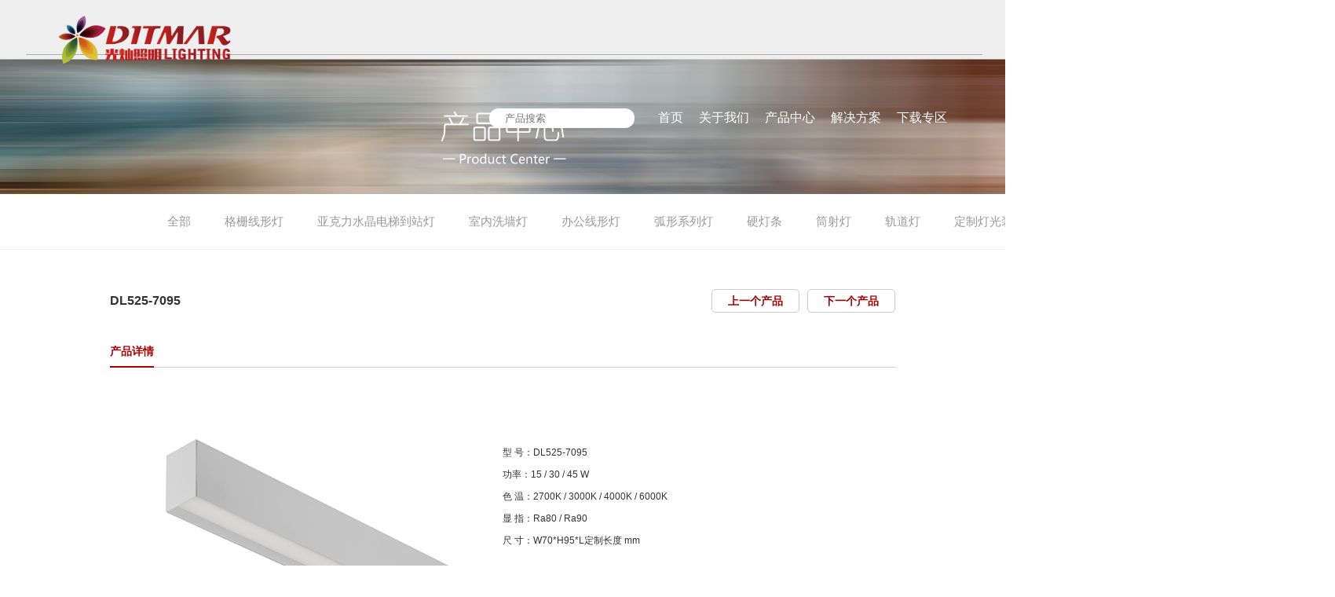

--- FILE ---
content_type: text/html; charset=utf-8
request_url: http://www.talent-lite.com/ProDetail.aspx?ProID=37
body_size: 23361
content:

<!doctype html>
<html>
<head><meta http-equiv="Content-Type" content="text/html; charset=gb2312" /><title>
	DL525-7095-广州光灿照明科技有限公司
</title><meta id="description" name="description" content="广州光灿照明科技有限公司" /><meta id="keywords" name="keywords" content="广州光灿照明科技有限公司,线形灯,线性灯,线型灯,电梯到站灯,办公照明,美术馆照明,酒店照明,书店照明,教育照明,照明设计,商业照明,工装照明,照明达人,商照达人,talent-lite" />
    <script type="text/javascript" src="/js/jquery-1-7-2.js"></script>
    <script type="text/javascript" src="/js/myJs.js"></script>
    <script type="text/javascript" src="/js/flash.js"></script>
<meta name="viewport" content="width=device-width, initial-scale=1, minimum-scale=1, maximum-scale=1">
<meta http-equiv="X-UA-Compatible" content="IE=edge">
<link href="css/font-awesome.css" rel="stylesheet" type="text/css" />
<link rel="stylesheet" href="css/swiper.min.css">
<link href="css/style.css" rel="stylesheet" type="text/css" />
<script type="text/javascript" src="js/jquery-1.8.3.min.js"></script>
<script src="js/swiper.min.js"></script> 
<script type="text/javascript" src="js/myJs.js"></script>
    <!--默认-->
    <script type="text/javascript" src="js/jqzoom.js"></script>
    <script type="text/javascript">
        $(document).ready(function () {
            $('.jqzoom').jqzoom({
                zoomType: 'standard',
                lens: true,
                preloadimages_red: false,
                alwaysOn: false
            });
        });
    </script>
    <style type="text/css">
        /*proShow*/
        .product_show h2 {
            line-height: 28px;
            height: 28px;
            border-bottom: #ddd solid 1px;
            font-weight: normal;
            margin-bottom: 0px;
        }

            .product_show h2 strong {
                float: left;
                background: url("/images/title_04.gif") no-repeat;
                width: 97px;
                height: 28px;
                line-height: 28px;
                text-align: center;
                font-size: 14px;
                color: #fff;
            }

        .product_show ul li {
            width: 130px;
            line-height: 20px;
        }

        .product_show ul li {
            float: left;
            margin: 15px 20px 0;
            border: #e4e4e4 solid 1px;
            display: inline;
        }

        .product_zhanshi {
            margin-top: 20px;
        }

            .product_zhanshi dl {
                margin-left: 15px;
            }

                .product_zhanshi dl dt {
                    line-height: 36px;
                    font-size: 14px;
                }

                .product_zhanshi dl dd {
                    line-height: 28px;
                    border-bottom: #ddd dashed 1px;
                }

                    .product_zhanshi dl dd span {
                        color: #f90;
                        font-size: 14px;
                        font-weight: bold;
                        font-family: Verdana, Geneva, sans-serif;
                    }

        .xiangxi {
            margin-top: 20px;
        }

            .xiangxi h2 {
                height: 28px;
                font-size: 12px;
                line-height: 28px;
                color: #005895;
                border-bottom: #ddd solid 2px;
            }

                .xiangxi h2 strong {
                    float: left;
                    display: block;
                    border-bottom: #005895 solid 2px;
                    height: 28px;
                    padding: 0 0px;
                }

        .xiangxi_con {
            padding: 10px 0;
        }

            .xiangxi_con p {
                font-size: 14px;
            }

        .shangxia {
            height: 26px;
            padding-top: 10px;
        }

            .shangxia a {
                display: block;
                background: url(/images/pre.gif) no-repeat;
                width: 99px;
                height: 26px;
                text-align: center;
                line-height: 26px;
                font-size: 14px;
                color: #005895;
                font-weight: bold;
                float: right;
                margin-left: 16px;
                _margin-left: 8px;
            }

        .pro1 {
            width: 115px;
            height: 128px;
        }

            .pro1 td img {
                max-width: 115px;
                max-height: 100px;
                width: expression(this.width >115 && this.height < this.width ? 115: true);
                height: expression(this.height > 100 ? 100: true);
                border: 1px solid #ccc;
                padding: 5px
            }

        .pro2 {
            max-width: 288px;
            max-height: 216px;
            width: expression(this.width >288 && this.height < this.width ? 288: true);
            height: expression(this.height > 216 ? 216: true);
        }

        .pro3 {
            max-width: 64px;
            max-height: 48px;
            width: expression(this.width >64 && this.height < this.width ? 64: true);
            height: expression(this.height > 48 ? 48: true);
        }

        ul#thumblist li a {
            display: block;
            border: 1px solid #CCC;
            height: 54px;
            line-height: 54px;
        }

            ul#thumblist li a.zoomThumbActive {
                border: 1px solid #c00;
            }

        .clearfix ul li {
            float: left;
            width: 70px;
            margin: 0 2px;
            display: inline;
        }

            .clearfix ul li img {
                padding: 0;
                margin: 0;
                cursor: pointer;
            }

        .zoomPad {
            position: relative;
            z-index: 99;
            cursor: crosshair;
        }

        .zoomPreload {
            -moz-opacity: 0.8;
            opacity: 0.8;
            filter: alpha(opacity = 80);
            color: #333;
            font-size: 12px;
            font-family: Tahoma;
            text-decoration: none;
            border: 1px solid #CCC;
            background-color: white;
            padding: 8px;
            text-align: center;
            background-image: url(/images/zoomloader.gif);
            background-repeat: no-repeat;
            background-position: 43px 30px;
            z-index: 110;
            width: 90px;
            height: 43px;
            position: absolute;
            top: 0px;
            left: 0px;
            * width: 100px;
            * height: 49px;
        }

        .zoomPup {
            overflow: hidden;
            background-color: #FFF;
            -moz-opacity: 0.6;
            opacity: 0.6;
            filter: alpha(opacity = 60);
            z-index: 120;
            position: absolute;
            border: 1px solid #CCC;
            z-index: 101;
            cursor: crosshair;
        }

        .zoomOverlay {
            position: absolute;
            left: 0px;
            top: 0px;
            background: #FFF; /*opacity:0.5;*/
            z-index: 5000;
            width: 100%;
            height: 100%;
            display: none;
            z-index: 101;
        }

        .zoomWindow {
            position: absolute;
            left: 110%;
            top: 40px;
            background: #FFF;
            z-index: 6000;
            height: auto;
            z-index: 10000;
            z-index: 110;
        }

        .zoomWrapper {
            position: relative;
            border: 1px solid #999;
            z-index: 110;
        }

        .zoomWrapperTitle {
            display: block;
            background: #999;
            color: #FFF;
            height: 18px;
            line-height: 18px;
            width: 100%;
            overflow: hidden;
            text-align: center;
            font-size: 10px;
            position: absolute;
            top: 0px;
            left: 0px;
            z-index: 120;
            -moz-opacity: 0.6;
            opacity: 0.6;
            filter: alpha(opacity = 60);
        }

        .zoomWrapperImage {
            display: block;
            position: relative;
            overflow: hidden;
            z-index: 110;
        }

            .zoomWrapperImage img {
                border: 0px;
                display: block;
                position: absolute;
                z-index: 101;
            }

        .zoomIframe {
            z-index: -1;
            filter: alpha(opacity=0);
            -moz-opacity: 0.80;
            opacity: 0.80;
            position: absolute;
            display: block;
        }

        .hover2 {
            background: #f4f4f4;
        }
    </style>
</head>
<body>
    <script type="text/javascript" src="https://tyw.key.400301.com/js/replace_word_limit.js"></script>
<script type="text/javascript" language="javascript">
    //①搜索开始
    function checkSearch() {
        if ($("#KeyName").val() == "" || $("#KeyName").val() == null) {
            alert("请输入搜索关键词");
            $("#KeyName").val("");
            $("#KeyName").focus();
            return false;
        }
        var Search_url = $("#key-Search").attr("value");
        window.location.href = Search_url + "?q=" + escape($("#KeyName").val());
    }
    function checkSearch1() {
        if ($("#KeyName1").val() == "" || $("#KeyName1").val() == null) {
            alert("请输入搜索关键词");
            $("#KeyName1").val("");
            $("#KeyName1").focus();
            return false;
        }
        var Search_url = $("#key-Search1").attr("value");
        window.location.href = Search_url + "?q=" + escape($("#KeyName1").val());
    }

    //②按下回车键出发某个按钮开始
    document.onkeydown = function (event) {
        e = event ? event : (window.event ? window.event : null);
        if (e.keyCode == 13) {
            document.getElementById("SearchButton").click();
            return false;
        }
    }

    //③加入收藏js代码开始
    function AddFavorite(sURL, sTitle) {
        try {
            window.external.addFavorite(sURL, sTitle);
        }
        catch (e) {
            try {
                window.sidebar.addPanel(sTitle, sURL, "");
            }
            catch (e) {
                alert("您使用的浏览器不支持此功能，请按“Ctrl+D”键手工加入收藏");
            }
        }
    }
</script>

<div class="headbg">
    <div class="head">
        <div class="logo">
            <a href="Default.aspx">
                <img src="upload/img/20200615174354.png"></a>
        </div>
        <div class="rt">
            
            <!--menu start-->
            <div class="menu">
                <ul>
                    
                    <li >
                        <span><a href="Default.aspx" title="首页">首页</a>
                        </span>
                        
                    </li>
                    
                    <li >
                        <span><a href="About.aspx?ClassID=2" title="关于我们">关于我们</a>
                        </span>
                        
                    </li>
                    
                    <li >
                        <span><a href="Product.aspx" title="产品中心">产品中心</a>
                        </span>
                        
                    </li>
                    
                    <li >
                        <span><a href="PicDetail.aspx?ID=58" title="解决方案">解决方案</a>
                        </span>
                        
                    </li>
                    
                    <li >
                        <span><a href="Download.aspx?ClassID=7" title="下载专区">下载专区</a>
                        </span>
                        
                    </li>
                    
                </ul>
            </div>
            <!--menu end-->
            <div class="search">
                <a href="ProSearch.aspx" style="display: none;" value="ProSearch.aspx" id="key-Search"></a>
                <input type="text" id="KeyName" placeholder="产品搜索" value="" class="text1">
                <input type="button" id="SearchButton" onclick="checkSearch()" value="" class="button1">
            </div>
            <div class="clear"></div>
        </div>
        <div class="clear"></div>
    </div>
</div>
<div class="head_mbg">
    <div class="head_m">
        <div class="logo">
            <a href="Default.aspx">
                <img src="upload/img/20200615174354.png"></a>
        </div>
        <div class="search1_open"><i class="fa fa-search"></i></div>
        <div class="nav_open"><i class="fa fa-navicon"></i></div>
        <div class="clear"></div>
    </div>
</div>
<div class="navbg">
    <div class="nav">
        <div class="nav_close"><i class="fa fa-close"></i></div>
        <div class="nav_list">
            <div class="tree">
                
                <div class="tree_box">
                    <h3><a href="Default.aspx">首页</a></h3>
                </div>
                
                <div class="tree_box">
                    <h3><a href="About.aspx?ClassID=2">关于我们</a></h3>
                </div>
                
                <div class="tree_box">
                    <h3><a href="Product.aspx">产品中心</a></h3>
                </div>
                
                <div class="tree_box">
                    <h3><a href="PicDetail.aspx?ID=58">解决方案</a></h3>
                </div>
                
                <div class="tree_box">
                    <h3><a href="Download.aspx?ClassID=7">下载专区</a></h3>
                </div>
                
            </div>
        </div>
    </div>
</div>
<div class="search1_close"></div>
<div class="search1bg">
    <div class="search1">
        <a href="ProSearch.aspx" style="display: none;" value="ProSearch.aspx" id="key-Search"></a>

        <input type="text" id="KeyName1" value="" placeholder="产品搜索" class="text1">
        <input type="button" id="SearchButton1" onclick="checkSearch1()" class="button1">
    </div>
</div>
<script type="text/javascript">
    $(function () {
        var h3 = $(".tree_box").find("h3 span");
        var tree_one = $(".tree_box").find(".tree_one");
        h3.each(function (i) {
            $(this).click(function () {
                tree_one.eq(i).slideToggle();
                tree_one.eq(i).parent().siblings().find(".tree_one").slideUp();
            })
        })
    })
</script>
<script>
    $(document).ready(function () {
        $(".nav_open").click(function () {
            $(".navbg").slideDown();
        });
        $(".nav_close").click(function () {
            $(".navbg").hide();
        });
        $(".search1_open").click(function () {
            $(".search1bg").show();
            $(".search1_close").show();
        });
        $(".search1_close").click(function () {
            $(".search1bg").hide();
            $(".search1_close").hide();
        });
    });
</script>
<script>
    var minHeight = 0;
    $(window).scroll(function () {
        var s = $(window).scrollTop();
        if (s > minHeight) {
            $(".headbg").addClass("head_small");
            $(".head_mbg").addClass("headm_small");
        } else {
            $(".headbg").removeClass("head_small");
            $(".head_mbg").removeClass("headm_small");
        }
    })
</script>

    
<div class="inbanner wapper1">
    <img src="/upload/img/20200628135927.jpg">
    <div class="clear"></div>
</div>

    <div class="in_navbg">
        <div class="in_nav wapper">
            <ul>
                <li><span><a href="Product.aspx">全部</a></span></li>

                

                <li><span><a href="product.aspx#pro1">格栅线形灯</a></span></li>
                

                <li><span><a href="product.aspx#pro2">亚克力水晶电梯到站灯</a></span></li>
                

                <li><span><a href="product.aspx#pro3">室内洗墙灯</a></span></li>
                

                <li><span><a href="product.aspx#pro4">办公线形灯</a></span></li>
                

                <li><span><a href="product.aspx#pro5">弧形系列灯</a></span></li>
                

                <li><span><a href="product.aspx#pro6">硬灯条</a></span></li>
                

                <li><span><a href="product.aspx#pro7">筒射灯</a></span></li>
                

                <li><span><a href="product.aspx#pro8">轨道灯</a></span></li>
                

                <li><span><a href="product.aspx#pro9">定制灯光装置</a></span></li>
                

                <li><span><a href="product.aspx#pro10">DALI DT8智能调光色</a></span></li>
                
            </ul>
        </div>
    </div>
    <div class="proDetail1bg">
        <div class="proDetail1">
            <div class="top">
            	<div class="qiehuan"><strong>DL525-7095</strong><a href="ProDetail.aspx?ProId=36">上一个产品</a><a href="ProDetail.aspx?ProId=38">下一个产品</a></div>
					   <div class="btm">
            	<div class="bt"><strong>产品详情</strong></div>
                <div class="one">
                	<div class="lt"><img src="/upload/20200928173337.jpg"></div>
                    <div class="rt">
                    	<p style="margin-top: 0px; margin-bottom: 0px; padding: 5px 0px; border: 0px; list-style: none; line-height: 1.5em; color: rgb(51, 51, 51); font-family: Arial, &quot;Microsoft YaHei&quot;; font-size: 12px; white-space: normal; background-color: rgb(255, 255, 255);"><br/></p><p style="margin-top: 0px; margin-bottom: 0px; padding: 5px 0px; border: 0px; list-style: none; line-height: 1.5em; color: rgb(51, 51, 51); font-family: Arial, &quot;Microsoft YaHei&quot;; font-size: 12px; white-space: normal; background-color: rgb(255, 255, 255);"><br/></p><p style="margin-top: 0px; margin-bottom: 0px; padding: 5px 0px; border: 0px; list-style: none; line-height: 1.5em; color: rgb(51, 51, 51); font-family: Arial, &quot;Microsoft YaHei&quot;; font-size: 12px; white-space: normal; background-color: rgb(255, 255, 255);"><br/></p><p style="margin-top: 0px; margin-bottom: 0px; padding: 5px 0px; border: 0px; list-style: none; line-height: 1.5em; color: rgb(51, 51, 51); font-family: Arial, &quot;Microsoft YaHei&quot;; font-size: 12px; white-space: normal; background-color: rgb(255, 255, 255);">型 号：DL525-7095</p><p style="margin-top: 0px; margin-bottom: 0px; padding: 5px 0px; border: 0px; list-style: none; line-height: 1.5em; color: rgb(51, 51, 51); font-family: Arial, &quot;Microsoft YaHei&quot;; font-size: 12px; white-space: normal; background-color: rgb(255, 255, 255);">功率：15 / 30 / 45 W</p><p style="margin-top: 0px; margin-bottom: 0px; padding: 5px 0px; border: 0px; list-style: none; line-height: 1.5em; color: rgb(51, 51, 51); font-family: Arial, &quot;Microsoft YaHei&quot;; font-size: 12px; white-space: normal; background-color: rgb(255, 255, 255);">色 温：2700K / 3000K / 4000K / 6000K</p><p style="margin-top: 0px; margin-bottom: 0px; padding: 5px 0px; border: 0px; list-style: none; line-height: 1.5em; color: rgb(51, 51, 51); font-family: Arial, &quot;Microsoft YaHei&quot;; font-size: 12px; white-space: normal; background-color: rgb(255, 255, 255);">显 指：Ra80 / Ra90</p><p style="margin-top: 0px; margin-bottom: 0px; padding: 5px 0px; border: 0px; list-style: none; line-height: 1.5em; color: rgb(51, 51, 51); font-family: Arial, &quot;Microsoft YaHei&quot;; font-size: 12px; white-space: normal; background-color: rgb(255, 255, 255);">尺 寸：W70*H95*L定制<span style="color: rgb(51, 51, 51); font-family: Arial, &quot;Microsoft YaHei&quot;; font-size: 12px; white-space: normal; background-color: rgb(255, 255, 255);">长度 </span>mm</p><p><br/></p>
                    </div>
                    <div class="clear"></div>
                </div>

            </div>
                <div class="swiper-container swiper-container2">
                    <div class="swiper-wrapper">
                        
                    </div>
                    <div class="swiper-pagination swiper-pagination2"></div>
                </div>
                <script>
                    var swiper = new Swiper('.swiper-container2', {
                        spaceBetween: 0,
                        centeredSlides: true,
                        autoplay: {
                            delay: 3000,
                            disableOnInteraction: false,
                        },
                        pagination: {
                            el: '.swiper-pagination2',
                            clickable: true,
                        },
                    });
                </script>
            </div>
         
        </div>
    </div>
    
<div class="footbg" style="background:url(upload/img/20240718151359.jpg); ">
    <div class="foot wapper1">
        
        <div class="top">
        	<div class="f_logo">
                <img src="upload/img/20200615174354.png">
            </div>
            <div class="lt">
                <dl>
                    <dt>广州光灿照明科技有限公司</dt>
                    <dd>总部地址：广州市黄埔区果园二路1号摩登王工业区3栋5层</dd>
                    <dd>电话：020-28603836   136 3236 0886  王先生</dd>
                    <dd>工厂地址：中山市小榄镇华园路2号中鹏科技园C栋3层</dd>
                      <dd>电话：198 7601 7602 王总</dd>
                </dl>
                
            </div>
            <div class="ct1">
            	<dl>
                	<dt>官方微信</dt>
                    <dd><img src="upload/img/20200617143746.png" /></dd>
                </dl>
                <dl>
                	<dt>联系微信</dt>
                    <dd><img src="upload/img/20201013152748.jpg " /></dd>
                </dl>
                <div class="clear"></div>
            </div>
            
            
            
            
            <div class="clear"></div>
        </div>
        <div class="rt1">
        &copy;2020-2020 广州光灿照明科技有限公司 &nbsp;&nbsp;备案号：<a href='http://beian.miit.gov.cn/' target="_blank">粤ICP备2023090917号-1</a>&nbsp;<a href="sitemap.xml">网站地图</a>
        
        <a href="NewsDetail.aspx?ID=3">隐私与法律公告</a>
        
        &nbsp;&nbsp;&nbsp;&nbsp;<a href="javascript:scroll(0,0)">返回顶部</a>
        </div>
        
    </div>
</div>

</body>
</html>



--- FILE ---
content_type: text/css
request_url: http://www.talent-lite.com/css/style.css
body_size: 23133
content:
/*common start*/
body,div,ul,li,a,img,p,dl,dt,dd,h1,h2,h3,h4,span,strong,input{ margin:0; padding:0; list-style:none; text-decoration:none; border:0; list-style:none;}
body{ font-size:12px; font-family: Arial,''; color:#333;}
a{ color:#666;}
a:hover{ color:#faa732; text-decoration:none;}
:hover{ transition:all .3s ease;}
p{line-height:1.5em; padding:5px 0;}
.clear{ margin:0; padding:0; font-size:0; clear:both; }
.wapper{ width:1700px; margin:0 auto;}
.wapper1{ min-width:1235px; margin:0 auto;}
input,textarea,select{outline:none}
/*common end*/


.headbg{ width:100%; position:fixed; z-index:66; top:0; left:0; height:100px; transition:all .3s ease;}
.head {
    background-color: transparent;
}
.head .logo{ float:left; width:280px; height:100px; position:relative; margin-left:5%; transition:all .3s ease;}
.head .logo img{ max-width:100%; max-height:90%; position:absolute; top:0; right:0; bottom:0; left:0; margin:auto 0;}
.head .rt{ float:right; width:900px; margin-right:5%;}
.head .rt .search{ float:right; height:25px; margin-top:38px; margin-right:20px; border-radius:50px; background:#fff; transition:all .3s ease;}
.head .rt .search .text1{ float:left; border:none; background:none; width:135px; height:26px; line-height:30px; padding:0 0 0 20px; transition:all .3s ease;}
.head .rt .search .button1{ float:left; width:30px; height:25px; line-height:30px; background:url(../images/icon-search.svg) center no-repeat; background-size:auto 15px; cursor:pointer; transition:all .3s ease;}

/*menu*/
.menu{height:40px;line-height:40px; float:right; margin-top:30px;}
.menu ul li{ float:left; position:relative; }
.menu ul li dl{ background:rgba(0,0,0,.5); width:150%; position:absolute; left:0px; top:100%; box-shadow:2px 2px 5px rgba(0,0,0,0.2); display:none; }
.menu ul li dl dd{ line-height:40px; height:40px; overflow:hidden;}
.menu ul li dl dd a{ font-size:12px; color:#fff; padding:0 15px; text-align:left;}
.menu ul li dl dd a:hover{ background:#000; color:#a00;}
.menu a{ font-size:16px;color:#fff; text-decoration:none; display:block;text-align:center; padding:0 10px;}
.menu a:hover{color:#999;}
a.menu_hover{/* background:#000;*/color:#999;}

.headbg.head_small {
    height: 60px;
    background: #00000061;
    transition: all .3s ease;
}
.head_small .head .logo{ height:60px; transition:all .3s ease;}
.head_small .head .rt .search{ height:23px; margin-top:19px; transition:all .3s ease;}
.head_small .head .rt .search .text1{ height:24px; line-height:30px; transition:all .3s ease;}
.head_small .head .rt .search .button1{ height:22px; line-height:30px; transition:all .3s ease;}
.head_small .menu{height:60px;line-height:60px; margin-top:0;}

@media(max-width:768px){
.headbg{ display:none;}
.wapper{ width:100%; }
.wapper1{ min-width:300px; }
}


.head_mbg{ width:100%; position:fixed; top:0; left:0; z-index:6; display:none;}
.head_m{ position:relative; height:80px;}
.head_m .logo{ float:left; width:60%; height:80px; position:relative; margin-left:2%;}
.head_m .logo img{ max-width:100%; max-height:90%; position:absolute; top:0; right:0; bottom:0; left:0; margin:auto 0;}

.nav_open{ width:50px; height:50px; line-height:50px; text-align:center; position:absolute; z-index:2; top:15px; right:0;}
.nav_open i{ font-size:30px; vertical-align:middle; color:#fff;}
.navbg{ width:100%; height:100%; background:#fff; position:fixed; top:0; left:0; z-index:666; display:none;}
.nav{ padding:50px 5%; position:relative;}
.nav_close{ width:50px; height:50px; line-height:50px; text-align:center; position:absolute; right:0; top:0;}
.nav_close i{ font-size:24px; vertical-align:middle;}
.nav_list{ height:calc(100vh - 100px); overflow-Y:scroll;}

.tree{}
.tree_box{ border-bottom:1px solid #eee;}
.tree_one,.tree_two{display: none; overflow: hidden;}
.tree_box h3{ font-weight:normal; font-size:16px; height:40px; line-height:40px; overflow:hidden; margin:0; position:relative;}
.tree_box h3 a{ color:#333; position:relative; z-index:10;}
.tree_box h3 a:hover{ color:#faa732;}
.tree_box h3 span{ position:absolute; width:100%; height:100%; left:0; top:0; text-align:right;}
.tree_box h3 span i{}
.tree_one h4{ font-weight:normal; font-size:14px; position:relative; height:30px; line-height:30px; overflow:hidden; margin:0 5%; }
.tree_box h4 a{ color:#666; position:relative; z-index:10;}
.tree_box h4 a:hover{ color:#faa732;}

.search1_open{ width:50px; height:50px; line-height:50px; text-align:center; position:absolute; right:50px; top:15px;}
.search1_open i{ font-size:24px; vertical-align:middle; color:#fff;}
.search1_close{ width:100%; height:100%; background:rgba(0,0,0,.5); position:fixed; z-index:99999; top:0; left:0; display:none;}
.search1bg{ width:90%; height:40px; padding:20px 5%; background:#000; position:fixed; z-index:111111; top:0; left:0; display:none;}
.search1{ width:100%; height:40px; background:#fff; border-radius:50px;}
.search1 .text1{ float:left; border:none; width:85%; height:40px; line-height:40px; background:none; padding:0 0 0 5%;}
.search1 .button1{ float:left; width:10%; height:40px; line-height:40px; background:url(../images/icon-search.svg) center no-repeat; background-size:auto 20px;}

.headm_small .head_m{ height:50px; background:rgba(0,0,0,.5); transition:all .3s ease;}
.headm_small .head_m .logo{ height:50px; transition:all .3s ease;}
.headm_small .nav_open{ top:0; transition:all .3s ease;}
.headm_small .search1_open{ top:0; transition:all .3s ease;}

@media(max-width:768px){
.head_mbg{ display:block;
	}
	
}



.swiper-container1 { }
.swiper-container1 .swiper-slide { }
.swiper-container1 .swiper-slide .img{ height:100vh;}




.swiper-container1 .swiper-slide img{ display:block; width:100%;   }
.swiper-container1 .swiper-pagination1{ width:95%; padding:0 5% 0 0; text-align:right;}
.swiper-container1 .swiper-pagination1 .swiper-pagination-bullet{ width:30px; height:5px; background:#fff; opacity:1; border-radius:0; margin:0 10px 0 0;}
.swiper-container1 .swiper-pagination1 .swiper-pagination-bullet-active{ background:#aa0000; opacity:1; border-radius:0;}
@media(min-width:768px){
.swiper-container1 .swiper-slide img{ display:block; width:100%;    height: 970px;}
	
}


.tit1{ text-align:center;}
.tit1 h2{ font-size:36px; line-height:1.5em;}

.con01bg{ padding:50px 4%; }
.con01{}
.con01 .main{ overflow:hidden;}
.con01 .main ul li{ float:left; width:18%; margin:2% 1% 0 1%; position:relative; overflow:hidden; text-align:center;}
.con01 .main ul li .img{ padding-bottom:100%; transition:all .3s ease;}
.con01 .main ul li:hover .img{ transform:scale(1.1); transition:all .3s ease;}
.con01 .main ul li .txtbg{ width:100%; height:100%; background:rgba(0,0,0,.5); position:absolute; top:0; left:0; visibility:hidden;
display: -webkit-box;
display: -ms-flexbox;
display: -webkit-flex;
display: flex;
-webkit-box-pack: center;
-ms-flex-pack: center;
-webkit-justify-content: center;
justify-content: center;
-webkit-box-align: center;
-ms-flex-align: center;
-webkit-align-items: center;
align-items: center;}
.con01 .main ul li:hover .txtbg{ visibility:visible;}
.con01 .main ul li .txt{ color:#fff; padding:0 10px;}

.con01 .main ul li .txt h2{ font-weight:normal; font-size:20px; line-height:1.5em; height:1.5em; overflow:hidden;}
.con01 .main ul li .txt h3{ font-weight:normal; font-size:14px; line-height:1.5em; max-height:3em; overflow:hidden; margin-top:10px;}
.con01 .main ul li .txt h4{ font-weight:normal; font-size:12px; margin-top:10px;}
.con01 .main ul li .txt h4 span{ display:inline-block; padding:0 20px; height:30px; line-height:30px; color:#333; background:#fff; border-radius:5px;}
@media(max-width:768px){
	.con01 .main ul li .txt h2{ font-size:12px;}
.con01bg{ padding:30px 2%; }
.con01 .main ul{ width:100%;}
.con01 .main ul li{ float:left; width:46%; margin:2% 2%; }
.con01 .main ul li .img{ padding-bottom:77%;}
.con01 .main ul li .txtbg{ visibility:visible;}
}


.tit2{ text-align:center; font-size:16px; line-height:1.5em; color:#666; margin-top:10px;}
.tit2 a{ margin:0 10px;}
.tit2 a:hover{ color:#a00;}
.con02bg{ padding:50px 5%; background:#f5f5f5; }
.con02{}
.con02 .main{ margin-top:30px;}
.swiper-container4{}
.swiper-container4 .swiper-slide{ position:relative; overflow:hidden; text-align:center;}
.swiper-container4 .swiper-slide .img{ transition:all .3s ease; padding-bottom:70%;}
.swiper-container4 .swiper-slide:hover .img{ transform:scale(1.1); transition:all .3s ease;}
.swiper-container4 .swiper-slide .txtbg{ width:100%; height:100%; /*background:rgba(0,0,0,.5);*/ position:absolute; top:0; left:0;
display: -webkit-box;
display: -ms-flexbox;
display: -webkit-flex;
display: flex;
-webkit-box-pack: center;
-ms-flex-pack: center;
-webkit-justify-content: center;
justify-content: center;
-webkit-box-align: center;
-ms-flex-align: center;
-webkit-align-items: center;
align-items: center;}
.swiper-container4 .swiper-slide:hover .txtbg{background:rgba(0,0,0,.5);}
.swiper-container4 .swiper-slide .txt{ color:#fff;}
.swiper-container4 .swiper-slide .txt h2{ font-weight:normal; font-size:18px; line-height:1.5em; transition:all .3s ease;}
.swiper-container4 .swiper-slide:hover .txt h2{ font-size:30px; line-height:1.5em; transition:all .3s ease;}
.swiper-container4 .swiper-slide .txt h3{ font-weight:normal; font-size:14px; line-height:1.5em;}
.swiper-container4 .swiper-button-prev4{ background-color:rgba(255,255,255,0);}
.swiper-container4 .swiper-button-next4{ background-color:rgba(255,255,255,0);}

/*.con02 .main ul li{ float:left; margin-top:2%; position:relative; overflow:hidden; text-align:center;}
.con02 .main ul li .img{ transition:all .3s ease;}
.con02 .main ul li:hover .img{ transform:scale(1.1); transition:all .3s ease;}
.con02 .main ul li .txtbg{ width:100%; height:100%; background:rgba(0,0,0,.5); position:absolute; top:0; left:0;
display: -webkit-box;
display: -ms-flexbox;
display: -webkit-flex;
display: flex;
-webkit-box-pack: center;
-ms-flex-pack: center;
-webkit-justify-content: center;
justify-content: center;
-webkit-box-align: center;
-ms-flex-align: center;
-webkit-align-items: center;
align-items: center;}
.con02 .main ul li .txt{ color:#fff;}
.con02 .main ul li .txt h2{ font-weight:normal; font-size:18px; line-height:1.5em; transition:all .3s ease;}
.con02 .main ul li:hover .txt h2{ font-size:30px; line-height:1.5em; transition:all .3s ease;}
.con02 .main ul li .txt h3{ font-weight:normal; font-size:14px; line-height:1.5em;}
.con02 .main ul .li1{ width:49%;}
.con02 .main ul .li1 .img{ padding-bottom:72%;}
.con02 .main ul .li2{ float:right; width:49%;}
.con02 .main ul .li2 .img{ padding-bottom:34%;}
.con02 .main ul .li3{ float:right; width:49%;}
.con02 .main ul .li3 .img{ padding-bottom:34%;}
.con02 .main ul .li4,.con02 .main ul .li5,.con02 .main ul .li6,.con02 .main ul .li7{ width:23.5%; margin-left:2%;}
.con02 .main ul .li4{ margin-left:0;}
.con02 .main ul .li4 .img,.con02 .main ul .li5 .img,.con02 .main ul .li6 .img,.con02 .main ul .li7 .img{ padding-bottom:72%;}*/
@media(max-width:768px){
.con02bg{ padding:30px 2%; }
/*.con02 .main{ margin-top:0;}
.con02 .main ul li{ float:left; margin:2% 2%;}
.con02 .main ul .li1{ width:96%;}
.con02 .main ul .li1 .img{ padding-bottom:72%;}
.con02 .main ul .li2{ float:right; width:96%;}
.con02 .main ul .li2 .img{ padding-bottom:34%;}
.con02 .main ul .li3{ float:right; width:96%;}
.con02 .main ul .li3 .img{ padding-bottom:34%;}
.con02 .main ul .li4,.con02 .main ul .li5,.con02 .main ul .li6,.con02 .main ul .li7{ width:96%; margin:2% 2%;}
.con02 .main ul .li4{ margin:2% 2%;}
.con02 .main ul .li4 .img,.con02 .main ul .li5 .img,.con02 .main ul .li6 .img,.con02 .main ul .li7 .img{ padding-bottom:72%;}*/
}




/*.footbg{ border-top:1px solid #666; padding:30px 5%; }
.foot{}
.foot .f_logo{}
.foot .f_logo img{ max-width:100%; max-height:100px;}
.foot .top{ margin-top:10px; position:relative;}
.foot .top .lt{ float:left; max-width:250px;}
.foot .top dl dt{ font-size:18px; line-height:2em; margin:.5em 0;}
.foot .top .lt dl dd{ font-size:16px; line-height:1.5em; margin:.5em 0; color:#999;}
.foot .top .btn1{ margin-top:30px;}
.foot .top .btn1 a{ display:inline-block; border:1px solid #666; height:46px; line-height:46px; padding:0 30px; font-size:16px;}
.foot .top .btn1 a:hover{ background:#666; color:#fff;}

.foot .top .ct1{ float:left; width:100px; margin-left:3%;}
.foot .top .ct1 dl dt{ font-size:18px; line-height:2em; margin:.5em 0 0 0; text-align:center;}
.foot .top .ct1 dl dd{ }
.foot .top .ct1 dl dd img{ width:100px; display:block;}

.foot .top .ct{ float:left; max-width:300px; margin-left:6%;}
.foot .top .ct dl dd{ font-size:16px; line-height:1.5em; margin:.5em 0; color:#999;}
.foot .top .ct dl dd a:hover{ color:#999;}
.foot .top .rt{ float:right; width:300px;}
.foot .top .rt dl dd{ font-size:16px; line-height:24px; margin:.5em 0; color:#999; position:relative;}
.foot .top .rt dl dd .img{ position:absolute; right:100%; top:50%; margin-top:-75px; display:none;}
.foot .top .rt dl dd:hover .img{ display:block;}
.foot .top .rt dl dd .img img{ width:130px; height:130px;}
.foot .top .rt dl dd a:hover{ color:#999;}
.foot .top .rt dl dd i{ display:inline-block; vertical-align:middle; width:50px; height:30px; background:url(../images/ico1.png) center no-repeat;}
.foot .top .rt dl dd .ico-1{ background:url(../images/ico1.png) center no-repeat;}
.foot .top .rt dl dd .ico-2{ background:url(../images/ico2.png) center no-repeat;}
.foot .top .rt dl dd .ico-3{ background:url(../images/ico3.png) center no-repeat;}
.foot .top .rt dl dd .ico-4{ background:url(../images/ico4.png) center no-repeat;}
.foot .top .rt dl dd:hover .ico-1{ background:url(../images/ico1b.png) center no-repeat;}
.foot .top .rt dl dd:hover .ico-2{ background:url(../images/ico2b.png) center no-repeat;}
.foot .top .rt dl dd:hover .ico-3{ background:url(../images/ico3b.png) center no-repeat;}
.foot .top .rt dl dd:hover .ico-4{ background:url(../images/ico4b.png) center no-repeat;}
.foot .top .rt1{ font-size:16px; line-height:1.5em; position:absolute; bottom:0; right:0;}
.foot .top .rt1 table{}
.foot .top .rt1 table td{}
.foot .top .rt1 .w1{ width:590px;}
.foot .top .rt1 .w1 a{ color:#333; }
.foot .top .rt1 .w2{ width:250px; text-align:right;}
.foot .top .rt1 .w2 a{ display:inline-block; color:#333; margin:0 0 0 20px; }
.foot .top .rt1 .w2 a:hover{ color:#999;}

.foot .btm{ font-size:16px; line-height:1.5em; margin-top:30px;}
.foot .btm table{}
.foot .btm table td{}
.foot .btm .w1{ width:500px;}
.foot .btm .w1 a{ color:#333; }
.foot .btm .w2{ width:700px; text-align:right;}
.foot .btm .w2 a{ display:inline-block; color:#333; margin:0 0 0 20px; }
.foot .btm .w2 a:hover{ color:#999;}
@media(max-width:768px){
.footbg{ padding:30px 2%; }
.foot .top .btn1{ margin-top:10px;}
.foot .top .lt{ float:none; width:96%; margin:0 2%;}
.foot .top .ct{ float:none; width:96%; margin:0 2%; margin-top:30px;}
.foot .top .rt{ float:none; width:96%; margin:0 2%; margin-top:20px;}
.foot .top .rt dl dd .img{ right:0; top:50%; margin-top:-75px; display:none;}
.foot .btm .w1{ display:block; width:100%; text-align:center;}
.foot .btm .w2{ display:block; width:100%; text-align:center;}
.foot .btm .w2 a{ margin:0 10px; }
}*/

.footbg{ border-top:1px solid #a69999; padding:30px 5%; }
.foot{}
    .foot .top {
        position: relative;
        text-align: center;
    }
.foot .f_logo{ display:inline-block; vertical-align:top;}
    .foot .f_logo img {
        max-width: 225px;
        margin-top: 37px;
    }
.foot .top .lt{ display:inline-block; vertical-align:top; padding:0 4%; margin:0 4%; border-left:1px solid #999; border-right:1px solid #999; text-align:left;}
.foot .top dl dt{ font-size:18px; line-height:2em; margin:.5em 0;}
.foot .top .lt dl dd{ font-size:16px; line-height:1.5em; margin:.5em 0; color:#999;}

.foot .top .ct1{ display:inline-block; vertical-align:top; }
.foot .top .ct1 dl{ display:inline-block; }
.foot .top .ct1 dl dt{ font-size:18px; line-height:2em; text-align:center;}
.foot .top .ct1 dl dd{ }
.foot .top .ct1 dl dd img{ width:100px; display:block;}

.foot .rt1{ font-size:14px; line-height:1.5em; margin-top:2%; text-align:center;}

@media(max-width:768px){
.footbg{ padding:30px 2%; }

}





/*Add------------------------------------------------------------------------------*/

.inside1{ padding:50px 5%;}
@media(max-width:768px){
.inside1{ padding:30px 2%;}
}

.inbanner{}
.inbanner img{ width:100%; float:left;}
.in_navbg{ border-bottom:1px solid #eee; padding:10px 0;}
.in_nav{ text-align:center;}
.in_nav ul li{ display:inline-block; height:50px; line-height:50px; font-size:15px; position:relative;}
.in_nav ul li a{ display:block; padding:0 20px; color:#999;}
.in_nav ul li a:hover{ font-weight:bold; color:#333;}
.in_nav ul li:hover span a{ font-weight:bold; color:#333;}
.in_nav ul li.active span a{ font-weight:bold; color:#333;}
.in_nav ul li dl{ width:200%; background:rgba(0,0,0,.5); position:absolute; z-index:5; top:100%; left:-50%; display:none;}
.in_nav ul li:hover dl{ display:block;}
.in_nav ul li dl dd{ height:40px; line-height:40px; overflow:hidden;}
    .in_nav ul li dl dd a {
        color: #fff;
        font-size: 12px;
    }
.in_nav ul li dl dd a:hover{ /*background:#000;*/ color:#999;    font-size: 12px;}
.insidebg{ padding:50px 0;}
.inside{}
@media(max-width:768px){
.insidebg{ padding:30px 2%; }
.in_nav{ }
.in_nav ul li{ height:40px; line-height:40px; }
}


.downloadbg{ padding:30px 0 50px 0;}
.download{ overflow:hidden;}
.download ul{ width:1250px;}
.download ul li{ float:left; width:285px; margin:20px 20px 0 0;}
.download ul li .img{ padding-bottom:130%;}
.download ul li h2{ font-weight:normal; font-size:14px; line-height:2em; height:2em; overflow:hidden; color:#333;}
@media(max-width:768px){
.downloadbg{ padding:30px 2%; }
.download ul{ width:100%;}
.download ul li{ float:left; width:96%; margin:2% 2%;}
}



.productbg{ padding:50px 4%;}
.product{}
.product dl{ margin-top:-60px; padding:60px 0 30px 0;}
.product dl dt{ font-weight:bold; font-size:24px; line-height:1.5em; margin:0 1%;}
.product dl dd{ overflow:hidden;}
.product dl dd ul{ }
.product dl dd ul li{ float:left; width:14.66%; margin:2% 1% 0 1%; position:relative;}
.product dl dd ul li .img{ padding-bottom:100%;}
.product dl dd ul li .txtbg{ width:100%; height:100%; background:rgba(0,0,0,.5); position:absolute; top:0; left:0; visibility:hidden;
display: -webkit-box;
display: -ms-flexbox;
display: -webkit-flex;
display: flex;
-webkit-box-pack: center;
-ms-flex-pack: center;
-webkit-justify-content: center;
justify-content: center;
-webkit-box-align: center;
-ms-flex-align: center;
-webkit-align-items: center;
align-items: center;}
.product dl dd ul li:hover .txtbg{ visibility:visible;}
.product dl dd ul li .txt{ padding:10px 10px; color:#fff;}
.product dl dd ul li .txt h2{ font-size:18px; line-height:1.5em;}
@media(max-width:768px){
.productbg{ padding:30px 2%; }
.product dl{ margin-top:-50px; padding:50px 0 30px 0;}
.product dl dd ul{ width:100%;}
.product dl dd ul li{ width:46%; margin:2% 2%; }
.product dl dd ul li .txtbg{ visibility:visible;}
}




.proDetailbg{ padding:50px 0;}
.proDetail{}
.proDetail .top{}
.swiper-container2 { }
.swiper-container2 .swiper-slide { }
.swiper-container2 .swiper-slide img{ width:100%;}
.proDetail .btm{ margin-top:30px;}
@media(max-width:768px){
.proDetailbg{ padding:30px 2%; }

}


.proDetail1bg{ padding:50px 5%;/* background:#f3f3f3;*/}
.proDetail1{ padding:0 4%; background:#fff;}
.proDetail1 .qiehuan{ margin-bottom:10px; text-align:right; height:30px;}
.proDetail1 .qiehuan strong{ float:left; font-size:16px; line-height:30px;}
.proDetail1 .qiehuan a{ display:inline-block; margin-left:10px; border:1px solid #ccc; border-radius:5px; height:28px; line-height:28px; color:#aa0000; padding:0 20px; font-size:14px; font-weight:bold;}
.proDetail1 .top{ max-width:1000px; margin:0 auto;}
.proDetail1 .swiper-container2 { background:#ffffff;}
.proDetail1 .swiper-container2 .swiper-slide { background:none; height:500px; position:relative;}
.proDetail1 .swiper-container2 .swiper-slide img{ width:auto; max-width:100%; max-height:100%; position:absolute; top:0; right:0; bottom:0; left:0; margin:auto auto;}
.proDetail1 .swiper-container2 .swiper-pagination2 .swiper-pagination-bullet{ width:30px; height:5px; background:#c54646; opacity:1; border-radius:0; margin:0 10px 0 0;}
.proDetail1 .swiper-container2 .swiper-pagination2 .swiper-pagination-bullet-active{ background:#aa0000; opacity:1; border-radius:0;}

.proDetail1 .btm .bt{ border-bottom:1px solid #ccc; height:39px; font-size:14px; margin-bottom:10px;}
.proDetail1 .btm .bt strong{ float:left; line-height:38px; border-bottom:2px solid #a00; color:#a00; }
.proDetail1 .btm{ max-width:1000px; margin:0 auto; margin-top:30px;}
.proDetail1 .btm .one{}
.proDetail1 .btm .one .lt{ float:left; width:45%;}
.proDetail1 .btm .one .lt img{ width:100%;}
.proDetail1 .btm .one .rt{ float:right; width:50%;}
.proDetail1 .btm .two{ margin-top:30px;}
@media(max-width:768px){
.proDetail1bg{ padding:30px 4%; }
.proDetail1 .qiehuan{ height:auto; text-align:center;}
.proDetail1 .qiehuan strong{ float:none; display:block; font-size:16px; line-height:1.5em;}
.proDetail1 .swiper-container2 .swiper-slide { height:auto; }
.proDetail1 .swiper-container2 .swiper-slide img{ width:100%; position:static; }
.proDetail1 .btm .one .lt{ float:none; width:100%;}
.proDetail1 .btm .one .rt{ float:100; width:100%;}
}



.case{ padding:50px 0;}
.case .top{ position:relative; }
.swiper-container3 { }
.swiper-container3 .swiper-slide { }
.swiper-container3 .swiper-slide .box{ border:1px solid #fff;}
.swiper-container3 .swiper-slide .img{ padding-bottom:100%;}
.case .btm{ margin-top:30px;}
@media(max-width:768px){
.case{ padding:30px 2%; }
}




.contactbg{ padding:50px 0;}
.contact{}
.contact .top{ margin-top:30px;}
.contact .top table{}
.contact .top table td{}
.contact .top .w1{ width:399px; min-height:140px; border-right:1px solid #ccc;}
.contact .top .w1 img{ vertical-align:middle;}
.contact .top .w1 .c_logo{ max-width:100px;}
.contact .top .w1 .ewm{ max-width:100px; max-height:100px; }
.contact .top .w1 a{ }
.contact .top .w1 a img{}
.contact .top .w2{ width:770px; padding:0 0 0 30px;}
.contact .top .w2 dl dt{ font-size:20px; line-height:1.5em; margin:.5em 0;}
.contact .top .w2 dl dd{ font-size:14px; line-height:1.5em; margin:.5em 0;}
.contact .btm{ margin-top:50px;}
.contact .btm img{ width:100%;}
@media(max-width:768px){
.contactbg{ padding:30px 2%; }
.contact .top .w1{ display:block; width:100%; min-height:10px; border-right:none; }
.contact .top .w2{ display:block; width:100%; padding:0;}
.contact .btm{ margin-top:30px;}
}














